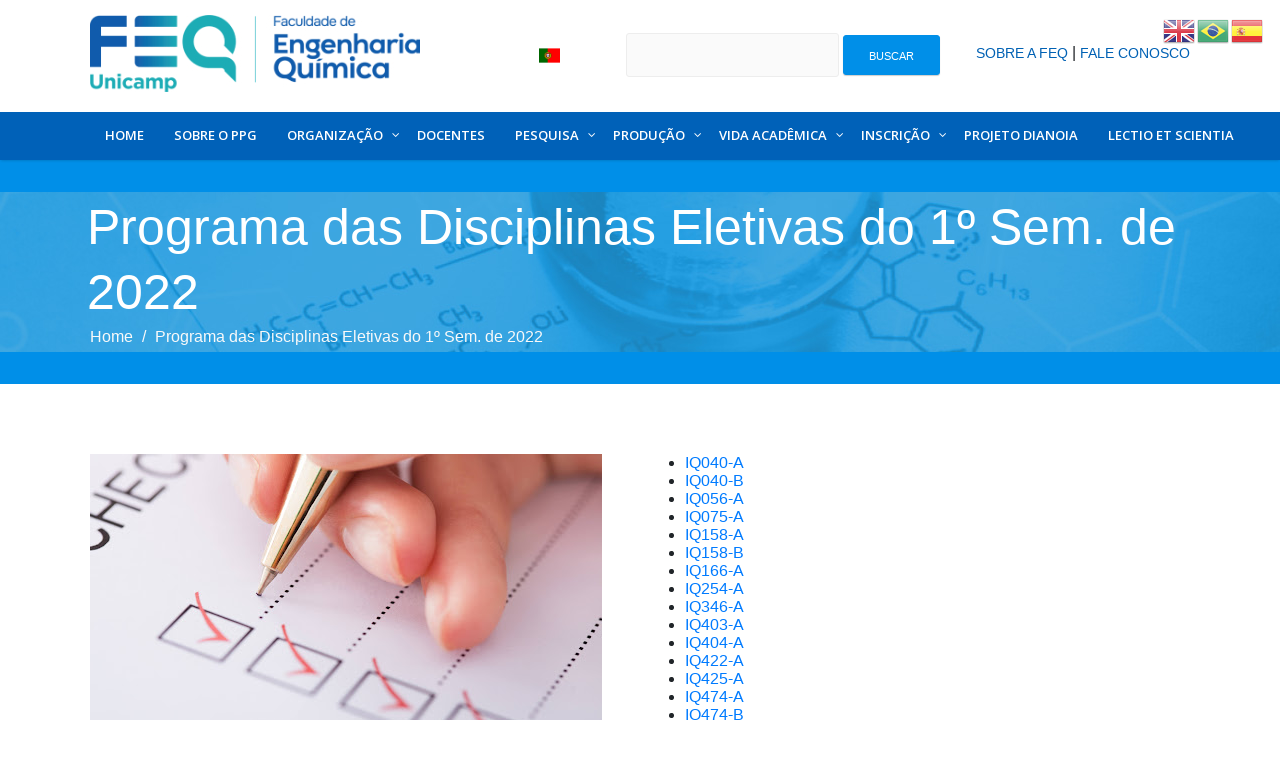

--- FILE ---
content_type: text/css
request_url: https://ppg.feq.unicamp.br/wp-content/plugins/language-switcher-for-transposh/assets/styles/shortcode_custom_dropdown_names.css?ver=1.6.9
body_size: 350
content:
/*Basic style for shortcode with text*/
#lsft_custom_dropdown_names,
#sh_lsft_custom_dropdown_names{
  list-style-type: none;
}
#lsft_custom_dropdown_names:hover #sc_names_submenu,
#sh_lsft_custom_dropdown_names:hover #sh_sc_names_submenu {
  /* left: 0 !important; */
  display: flex;
}

.stylable-list li{
    line-height: 32px;
}

#sc_names_submenu,
#sh_sc_names_submenu {
  margin-top: 0 !important;
  display: none;
  margin-left: 0 !important;
  flex-direction: column;
  list-style-type: none !important;
  width: auto !important;
  background-color: white !important;
  border: none !important;
  box-shadow: none !important;
  left: 0 !important;
  position: absolute !important;
  z-index: 99999 !important;
  white-space: nowrap !important;
  padding-left: 1px !important;
  opacity: 1 !important;
}
#sc_names_submenu > li,
#sh_sc_names_submenu > li {
  padding-left: 0 !important;
}
#sc_names_submenu > li a,
#sh_sc_names_submenu > li a {
  display: block;
}
#lsft_custom_dropdown_names .edit_translation {
  padding: 2px 0 !important;
  font-weight: bold !important;
  background: #eee !important;
  box-shadow: 0 1px 2px rgba(0, 0, 0, 0.5) !important;
  text-align: center !important;
}


--- FILE ---
content_type: text/css
request_url: https://ppg.feq.unicamp.br/wp-content/plugins/language-switcher-for-transposh/assets/styles/shortcode_custom_dropdown_flags_names.css?ver=1.6.9
body_size: 442
content:
/*Basic style for shortcode with flags and text*/
#lsft_custom_dropdown_flags_names,
#sh_lsft_custom_dropdown_flags_names{
  list-style-type: none;
}
#lsft_custom_dropdown_flags_names:hover #sc_flags_names_submenu,
#sh_lsft_custom_dropdown_flags_names:hover #sh_sc_flags_names_submenu {
  /* left: 0 !important; */
  display: flex;
}

.stylable-list li{
    line-height: 32px;
}

#sc_flags_names_submenu,
#sh_sc_flags_names_submenu {
  margin-top: 0 !important;
  display: none;
  margin-left: 0 !important;
  flex-direction: column;
  list-style-type: none !important;
  width: auto !important;
  background-color: white !important;
  border: none !important;
  box-shadow: none !important;
  /* left: -999em !important; */
  left: 0 !important;
  position: absolute !important;
  z-index: 99999 !important;
  white-space: nowrap !important;
  padding-left: 1px !important;
  opacity: 1 !important;
}
#sc_flags_names_submenu > li,
#sh_sc_flags_names_submenu > li {
  padding-left: 0 !important;
}
#sc_flags_names_submenu > li a,
#sh_sc_flags_names_submenu > li a {
  display: block;
}

#lsft_custom_dropdown_flags_names .flag-and-text > a,
#sh_lsft_custom_dropdown_flags_names .flag-and-text > a {
  background-size: 32px;
}

#lsft_custom_dropdown_flags_names .flag-and-text > a,
#sh_lsft_custom_dropdown_flags_names .flag-and-text > a,
#lsft_custom_dropdown_flags_names .flag-and-text li:not(.edit_translation) > a,
#sh_lsft_custom_dropdown_flags_names .flag-and-text li:not(.edit_translation) > a {
  padding-left: 36px !important;
  color: inherit !important;
}

#lsft_custom_dropdown_flags_names .edit_translation {
  padding: 2px 0 !important;
  font-weight: bold !important;
  background: #eee !important;
  box-shadow: 0 1px 2px rgba(0, 0, 0, 0.5) !important;
  text-align: center !important;
}


--- FILE ---
content_type: text/css
request_url: https://ppg.feq.unicamp.br/wp-content/themes/aperture/style.css?ver=6.9
body_size: 12405
content:
/*
Theme Name: Aperture
Theme URI: http://mnkythemes.com/aperture
Description: Aperature is a premium multipurpose WordPress theme. Available exclusively on Theme Forest.
Author: MNKY
Author URI: http://themeforest.net/user/MNKY
Version: 1.6.8
License: Envato Marketplaces Split Licence
License URI: Envato Marketplace Item License Certificate 
Text Domain: aperture


-----------------------------------------------------------------

	01.	Reset Stylesheet
	02.	Base Typography
	03.	Base Styles
	04.	Nonsemantic Base Styles
	05.	Structure
	06.	Header
	07.	Menu
	08.	Content
	09. Images
	10.	Comments
	11.	Footer
	12.	Widgets
	13. Plugins
	14. Retina
	15. Responsive styles

-----------------------------------------------------------------*/


/*---------------------------------------------------------------*/
/* 01. Reset Stylesheet by html5doctor.com v1.6.1
/*---------------------------------------------------------------*/

html, body, div, span, object, iframe, h1, h2, h3, h4, h5, h6, p, blockquote, pre, abbr, address, cite, code, del, dfn, em, img, ins, kbd, q, samp, small, strong, sub, sup, var, b, i, dl, dt, dd, ol, ul, li, fieldset, form, label, legend, table, caption, tbody, tfoot, thead, tr, th, td, article, aside, canvas, details, figcaption, figure, footer, header, hgroup, menu, nav, section, summary, time, mark, audio, video { margin:0; padding:0; border:0; outline:0; font-size:100%; vertical-align:baseline; background:transparent;}
article, aside, details, figcaption, figure, footer, header, hgroup, menu, nav, section { display:block; }
nav ul { list-style:none; }
blockquote, q { quotes:none; }
blockquote:before, blockquote:after,
q:before, q:after { content:''; content:none; }
a { margin:0; padding:0; font-size:100%; vertical-align:baseline; background:transparent; }
ins { text-decoration:underline;}
mark { background-color:#ff9; color:#000; font-style:italic; font-weight:bold; }
del, strike { text-decoration: line-through; }
abbr[title], dfn[title], acronym { border-bottom:1px dotted; cursor:help; }
table { border-collapse:collapse; border-spacing:0; }
hr { display:block; height:1px; border:0; border-top:1px solid #ccc; margin:1em 0; padding:0; }
input, select { vertical-align:middle; }


/*---------------------------------------------------------------*/
/* 02. Base Typography 
/*---------------------------------------------------------------*/

body { font-family: Arial, Helvetica, sans-serif; font-size:13px; line-height: 1.6; background-color:#ffffff; -webkit-font-smoothing: antialiased; -moz-osx-font-smoothing: grayscale; ms-word-wrap: break-word; word-wrap: break-word;}
pre, code, kbd, samp { font-family: monospace, sans-serif; }


/*---------------------------------------------------------------*/
/* 03. Base Styles 
/*---------------------------------------------------------------*/

body, select, input, textarea { color: #696969; font-family: Arial, Helvetica, sans-serif;}
input, textarea {-moz-box-sizing: border-box; -webkit-box-sizing: border-box; box-sizing: border-box;}
h1,h2,h3,h4,h5,h6 { font-weight: normal; color:#444444; margin-bottom:12px;}
h1{font-size:30px}
h2{font-size:24px}
h3{font-size:20px}
h4{font-size:18px}
h5{font-size:16px}
h6{font-size:14px}

html { overflow-y: scroll; }
*:focus { outline: none; }
a{color:#444; text-decoration:none; outline:0; }
a:hover, a:active { outline: none; }
a:hover, a:active,a:focus { text-decoration:none; outline: none;}
p{margin-bottom:18px;}
img{max-width:100%;} 
em {font-style: italic;}
small { font-size: 85%; }
strong { font-weight: bold; }
td, td img { vertical-align: top; } 
sub { vertical-align: sub; font-size: smaller; }
sup { vertical-align: super; font-size: smaller; }
pre { display:block; font:normal 12px/22px Monaco, Monospace; background-color:#fafafa; background-image:-webkit-repeating-linear-gradient(top, #eee 0px, #eee 22px, #fafafa 22px, #fafafa 44px); background-image:-moz-repeating-linear-gradient(top, #eee 0px, #eee 22px, #fafafa 22px, #fafafa 44px); background-image:-ms-repeating-linear-gradient(top, #eee 0px, #eee 22px, #fafafa 22px, #fafafa 44px); background-image:-o-repeating-linear-gradient(top, #eee 0px, #eee 22px, #fafafa 22px, #fafafa 44px); background-image:repeating-linear-gradient(top, #eee 0px, #eee 22px, #fafafa 22px, #fafafa 44px); overflow:auto; white-space: pre; /* CSS2 */ white-space: pre-wrap; /* CSS 2.1 */ white-space: pre-line; /* CSS 3 */ word-wrap: break-word; /* IE */ padding:0em 1em; border: 1px dashed #cccccc; margin: 0 0 1em 0;}
hr {background-color: #EDEDED; border: 0; clear: both; height: 1px; margin-bottom: 18px; }
iframe, embed, video, audio{max-width:100%;}
.ie7 img {-ms-interpolation-mode: bicubic;}

/* Quote tag */
q:before, q:after { content:'"'; }

/* Definition list */
dl {padding-top:20px; padding-bottom:20px;}
dt {float: left; clear: left; width: 130px; text-align: right; font-weight: bold;}
dt:after {content: ":";}
dd {margin: 0 0 0 150px; padding: 0 0 0.5em 0;}

/* Bloquote */
blockquote:after {font-family: FontAwesome; content: "\f10e"; font-size:19px; position:absolute; bottom:10px; right:20px;}
blockquote p  { font-size: 16px; margin-bottom: 10px !important;}
blockquote {border: 1px solid #EDEDED; background:#f9f9f9; margin-bottom:10px; padding:40px; position:relative; border-radius:4px;}
blockquote cite {display: block; font-size: 12px; color: #555; margin-top:15px;}
blockquote cite:before {content:"\2014"; padding-right:5px;}

/* Form style */
input,textarea{ font-size: 13px; background: #fafafa; border:1px solid #ededed; border-radius: 3px;}
input:focus,textarea:focus { background: #f7f7f7; outline: 0; border-top-color:#e6e6e6; -webkit-transition: background-color 0.3s; -moz-transition: background-color 0.3s; -o-transition: background-color 0.3s; transition: background-color 0.3s; }
input{padding:0 10px; height:44px;}
textarea { overflow: auto; padding:10px; height:160px;}
.ie6 legend, .ie7 legend { margin-left: -7px; } 
input[type="radio"] { vertical-align: text-bottom; background:none;}
input[type="checkbox"] { vertical-align: bottom; background:none; }
.ie7 input[type="checkbox"] { vertical-align: baseline; }
.ie6 input { vertical-align: text-bottom; }
label, input[type=button], input[type=submit], button { cursor: pointer; }
input[type=button], input[type=submit], button {-webkit-appearance: button;}
input, select, textarea { margin: 0;}

/* Selection style */
::-moz-selection{ background-color: #999999; color:#fff; text-shadow: none; }
::selection { background-color:#999999; color:#fff; text-shadow: none; }
a:link { -webkit-tap-highlight-color: rgba(0, 0, 0, 0.196); } 

/* Button style */
input[type='submit']{display: inline-block; background-color:#6EC7E7; border:1px solid #6EC7E7; color: #fff; font-size: 11px; text-transform:uppercase; font-weight:normal; height: 40px; line-height:40px; padding: 0px 25px; text-align: center; box-shadow: 0px 1px 1px rgba(0, 0, 0, 0.196); -moz-box-shadow: 0px 1px 1px rgba(0, 0, 0, 0.196); -webkit-box-shadow: 0px 1px 1px rgba(0, 0, 0, 0.196); -webkit-border-radius: 3px; -moz-border-radius: 3px; border-radius: 3px; }

input[type='submit']:hover{
background-image: -moz-linear-gradient(top,  rgba(255,255,255,0.23) 0%, rgba(255,255,255,0) 100%);
background-image: -webkit-gradient(linear, left top, left bottom, color-stop(0%,rgba(255,255,255,0.23)), color-stop(100%,rgba(255,255,255,0)));
background-image: -webkit-linear-gradient(top,  rgba(255,255,255,0.23) 0%,rgba(255,255,255,0) 100%);
background-image: -o-linear-gradient(top,  rgba(255,255,255,0.23) 0%,rgba(255,255,255,0) 100%);
background-image: -ms-linear-gradient(top,  rgba(255,255,255,0.23) 0%,rgba(255,255,255,0) 100%);
background-image: linear-gradient(to bottom,  rgba(255,255,255,0.23) 0%,rgba(255,255,255,0) 100%);
filter: progid:DXImageTransform.Microsoft.gradient( startColorstr='#3bffffff', endColorstr='#00ffffff',GradientType=0 ); }
input[type='submit']:active{color:#ffffff;}

/* List style */
ul, ol { margin-left: 1.8em; }
ol {list-style: decimal;}
ol, ul.square, ul.circle, ul.disc, ul {margin-left: 30px;}
ul.square {list-style: square outside;}
ul.circle {list-style: circle outside;}
ul.disc {list-style: disc outside;}
ul ul, ul ol, ol ol, ol ul {margin: 4px 0 5px 30px;}
li {line-height: 18px;}
ul.large li {line-height: 21px;}
nav ul, nav li { margin: 0; }

/* Table Style */
table{background-color:#eeeeee; border-collapse:collapse; border-spacing: 0;  padding:0; margin-bottom:18px; -moz-border-radius:6px; -webkit-border-radius:6px ; border-radius:6px;  width:100%;}
th{color:#ffffff; font-weight:bold; padding:10px 30px 10px 30px; text-align:center;}
th a {color:#ffffff;}
th a:hover {color:#f7f7f7;}
tr{color:#696969; text-align:center;}
tr:nth-child(odd) td{background:#ffffff;}
td{padding:10px;vertical-align:middle; }
thead th:first-child {-moz-border-radius: 6px 0 0 0;-webkit-border-radius: 6px 0 0 0; border-radius: 6px 0 0 0;}
thead th:last-child {-moz-border-radius: 0 6px 0 0; -webkit-border-radius: 0 6px 0 0; border-radius: 0 6px 0 0;}
thead th:only-child{-moz-border-radius: 6px 6px 0 0;-webkit-border-radius: 6px 6px 0 0;border-radius: 6px 6px 0 0;}
tbody th{background:none; color:#444444;}
tbody th a {color:#444444;}
tbody th a:hover {color:#696969;}
tbody tr:nth-child(odd) th{background:#ffffff;}
tbody tr:last-child th {-moz-border-radius: 0 0 0 6px; -webkit-border-radius: 0 0 0 6px; border-radius: 0 0 0 6px; }


/*---------------------------------------------------------------*/
/* 04. Nonsemantic Base Styles 
/*---------------------------------------------------------------*/

/* For image replacement */
.ir { display: block; text-indent: -999em; overflow: hidden; background-repeat: no-repeat; text-align: left; direction: ltr; }
/* Hide for both screenreaders and browsers */
.hidden { display: none; visibility: hidden; } 
/* Hide visually and from screenreaders, but maintain layout */
.invisible { visibility: hidden; }
.clearfix:before, .clearfix:after { content: "\0020"; display: block; height: 0; visibility: hidden;	} 
.clearfix:after { clear: both; }
.clearfix { zoom: 1; }


/*---------------------------------------------------------------*/
/* 05. Structure
/*---------------------------------------------------------------*/

#wrapper {display: block; margin:0 auto; background:#fff; position:relative; overflow-x:hidden;}
#container {position:relative; margin:60px auto;}
#container.no-sidebar {width:100%; margin:0px auto;}
#container:after { content: "\0020"; clear: both; display: block; height: 0; visibility: hidden;	} 
#content{width:100%; overflow-x:hidden;}
#content.float-left, #content.float-right{width:70%;}
#sidebar{width:30%; -webkit-sizing: border-box; -moz-box-sizing: border-box;  box-sizing: border-box;}
#sidebar.float-left{padding-right:40px;}
#sidebar.float-right{padding-left:40px;}
#sidebar .widget {overflow: hidden;}
.pre-content{width:100%; position:relative; overflow:hidden;}

/* Alignments */
.alignleft { display: inline; float: left;}
.alignright { display: inline; float: right;}
.aligncenter { clear: both; display: block; 	margin-left: auto; margin-right: auto;}
.float-left{ float:left;}
.float-right{ float:right;}
.text-aligncenter {text-align:center;}
.text-alignright {text-align:right;}


/*---------------------------------------------------------------*/
/* 06. Header
/*---------------------------------------------------------------*/

/* Top area */
#top-bar-wrapper{ background:#E9E9E9;}
#top-bar{width:100%; margin:0 auto; padding-bottom:30px; padding-top:10px;}
#topleft-widget-area {padding-left:42px;}
#topright-widget-area {padding-right:42px;}
.fixed-width #topleft-widget-area, .fixed-width  #topright-widget-area{padding-left:0px; padding-right:0px;}

/* Header */
#site-header{position: relative; width: 100%; z-index: 980;}
#site-header.header-default {-webkit-box-shadow: 0px 1px 3px -1px rgba(5, 5, 5, 0.25); -moz-box-shadow: 0px 1px 3px -1px rgba(5, 5, 5, 0.25); box-shadow: 0px 1px 3px -1px rgba(5, 5, 5, 0.25);}
#site-header.header-overlay{position: absolute;}
#site-header #header-container{max-width:100%; height:80px; margin:0 auto; position:relative;}
#site-logo {position:absolute; left:40px; margin-top:26px;}
.fixed-width #site-logo {left:0px;}
#site-logo .site-title {padding:0; margin:0; text-transform:uppercase; font-size: 18px; font-weight: bold;}
#site-logo img {display: block; max-height: 100%; padding:0px;}
#site-logo img.retina-logo {display:none;}

#site-header.header-overlay #site-logo .header-default-css{display:none;}
#site-header.header-overlay #site-logo .header-default-css.alt-logo-off{display:block;}

/* Header search */
.search-overlay .search-overlay-content{position:absolute; width:100%; height:60px; top:50%; margin-top:-40px; text-align:center; color:#fff;}
.search-overlay .search-overlay-content .search-input{max-width:80%; height:60px; background:none; text-align:center; color:#fff; font-size:18px; border:1px solid #fff; border-radius:4px; box-shadow: none;}
.search-overlay .search-overlay-content p{font-size:14px; text-transform:uppercase; margin:20px 0 0; padding:0 20px; opacity:0.75}
.search-overlay {position: fixed; width: 100%; height: 100%; top: 0; left: 0; background: rgba(34, 34, 34, 0.95); visibility: hidden; -webkit-transform: translateY(-100%); transform: translateY(-100%); -webkit-transition: -webkit-transform 0.4s ease-in-out, visibility 0s 0.4s; transition: transform 0.4s ease-in-out, visibility 0s 0.4s; z-index: 9992;}
.search-overlay.open {visibility: visible; -webkit-transform: translateY(0%); transform: translateY(0%); -webkit-transition: -webkit-transform 0.4s ease-in-out; transition: transform 0.4s ease-in-out;}
.search-overlay .overlay-close {padding:0; position: absolute; right: 22px; top: 15px; overflow: hidden; border: none; background:none; box-shadow:none; color: #fff; font-size:40px; font-weight: normal; outline: none; z-index: 100;}

/* Page title */
.page-header {text-align:center; padding:35px 0px; min-height:86px;  -webkit-transition: padding 0.3s; -moz-transition: padding 0.3s; -o-transition: padding 0.3s; transition: padding 0.3s;}
.page-header .row-inner {margin-left:auto; margin-right:auto;}
.page-header h1.page-title {font-size:50px; font-weight:300; margin:0 0 0 -0.065em; line-height:1.3; color:#f9f9f9;}
.breadcrumbs-title{padding-right:5px;}
.breadcrumbs-separator{padding:0 5px;}
.breadcrumbs-trail,.breadcrumbs-trail a {color:#e5e5e5;}

/* Post header */
.post-entry-header {padding:0px; }
.post-entry-header h1.entry-title, .post-entry-header h2.entry-title, h2.entry-title  {font-size:21px; line-height:1.5; font-weight:600; margin:0 0 2px; line-height:1.3; }
.post-preview{margin-bottom:20px;}
.post-preview img{display:block; height:auto; width:100%; max-width:100%;}

/* Title animation
.page-header .breadcrumbs-trail{backface-visibility:hidden; opacity:0;
-webkit-animation:falldowN 0.7s ease 0.7s 1 forwards;
-moz-animation:falldowN 0.7s ease 0.7s 1 forwards;
-o-animation:falldowN 0.7s ease 0.7s 1 forwards;
animation:falldowN 0.7s ease 0.7s 1 forwards;}

@-webkit-keyframes falldowN { from { opacity:0; margin-top:-10px;} to { opacity:1; margin-top:0px; } }
@-moz-keyframes falldowN { from { opacity:0; margin-top:-10px; } to { opacity:1;margin-top:0px; } }
@-o-keyframes falldowN { from { opacity:0; margin-top:-10px; } to { opacity:1;margin-top:0px;} }
@keyframes falldowN { from { opacity:0; margin-top:-10px; } to { opacity:1;margin-top:0px; } }
*/

/* Centred header style */
#site-header.header-center {text-align:center;}
#site-header.header-center #site-logo, #site-header.header-center #site-navigation{position:static; left:0; right:0;}
#site-header.header-center #site-navigation ul{text-align:left;}
#site-header.header-center #site-navigation > ul li:first-child a{padding-left:0px;}


/*---------------------------------------------------------------*/
/* 07. Menu
/*---------------------------------------------------------------*/

#site-navigation{position:absolute; right:40px; margin-top:23px;}
.fixed-width #site-navigation{right:0px;}
#site-navigation .menu-container{display:inline-block;}
#site-navigation ul li{float:left; padding:0; cursor:pointer; text-transform:none; position:relative;}
#site-navigation ul li a{padding:0 15px 25px; position:relative; font-weight:600; font-size:13px;}
#site-navigation ul li a{color:#cccccc; -webkit-transition: color 0.3s; -moz-transition: color 0.3s; -o-transition: color 0.3s; transition: color 0.3s;}
#site-header.header-default #site-navigation ul li a{color:#696969;}
#site-navigation .search_button, #site-navigation .header_cart_button {position:relative; background:none; color:#444444; font-size: 15px; font-weight:normal; padding:0; line-height: 1; margin-left:30px; width:16px; top:-3px; border: none; box-shadow:none; -webkit-transition: color 0.3s; -moz-transition: color 0.3s; -o-transition: color 0.3s; transition: color 0.3s;}
#site-navigation .header_cart_button{font-size:17px; overflow:visible; margin-left:0px; padding:0px 0px 19px 30px;}
#site-navigation .header_cart_button i {padding-bottom:1px; width:15px;}
#site-navigation .header_cart_button .cart_product_count{color:#fff !important; font-size:10px; font-weight:600; position:absolute; top:-7px; left:40px; display:block; text-align:center; height:16px; line-height:16px; padding:0 5px; background:red; overflow:visible; -webkit-border-radius: 20px; -moz-border-radius: 20px; border-radius: 20px;}

/* Current menu item */
#site-header.header-overlay #site-navigation ul li.current-menu-item a:before,#site-header.header-overlay #site-navigation ul li.current-menu-ancestor a:before {font-family:FontAwesome; content: "\f0da"; font-size:10px; position:absolute; top:0px; left:5px;}
@-moz-document url-prefix() { 
#site-header.header-overlay #site-navigation ul li.current-menu-item a:before,#site-header.header-overlay #site-navigation ul li.current-menu-ancestor a:before  {
     top:0px;
  }
}

#site-header.header-overlay #site-navigation ul li ul li a:before {display:none;}
#site-navigation ul li ul li.current-menu-item a, #site-navigation ul li ul li.current_page_parent a, #site-navigation ul li ul li.current-menu-ancestor > a {background: rgba(255,255,255, .06);}

/* Sub-level */
#site-navigation ul li ul{ background:rgb(41,41,41); position: absolute; top:120%; margin:15px 0 0 0; left: 15px; display: block; visibility: hidden; z-index:9992; box-shadow:0px 1px 3px rgba(0, 0, 0, 0.3); -moz-box-shadow:0px 1px 3px rgba(0, 0, 0, 0.3);  -webkit-box-shadow:0px 1px 3px rgba(0, 0, 0, 0.3); }
#site-navigation ul li ul:before,  #site-navigation ul li ul:after{content:""; position:absolute; display:block; top:-9px; left:10px; width: 0px; height: 0px; border-style: solid; border-width: 0 9px 9px 9px; border-color: transparent transparent rgb(41,41,41) transparent;}
#site-navigation ul li:hover > ul{visibility: visible;}
#site-navigation ul li ul li {display: block; float: none; margin: 0; padding:0; text-transform:uppercase; letter-spacing:0em;font-weight:600;}
#site-navigation ul li ul li:first-child > a{padding-top:7px; margin-top:15px; }
#site-navigation ul li ul li:last-child > a{padding-bottom:7px; margin-bottom:15px; padding-right:20px;}
#site-navigation ul li ul li a{display:block; background:none; border:none; width:170px; padding:7px 20px; margin:0; line-height:1.7; font-size:11px; font-weight:600;}
#site-navigation ul li ul li a:hover {background: rgba(255,255,255, .06);}
#site-navigation ul li ul li ul{margin:0; top:-15px; left:210px;}
#site-navigation ul li ul li ul:before, #site-navigation ul li ul li ul:after{display:none;}
#site-navigation ul li ul li ul li a {padding-right:20px !important;}
/* Color for default dark style - light style can be enabled in theme options */
#site-header.header-default #site-navigation ul li ul li a,#site-header.header-default #site-navigation ul li ul li a:hover,#site-header.header-default #site-navigation ul li ul li.menu-item-has-children:after, #site-header.header-overlay #site-navigation ul li ul li a, #site-header.header-overlay #site-navigation ul li ul li a:hover, #site-header.header-overlay #site-navigation ul li ul li.menu-item-has-children:after, #site-navigation ul li ul li.current-menu-item a,#site-header.header-overlay #site-navigation ul li ul li.current_page_parent a,#site-header.header-overlay #site-navigation ul li ul li.current-menu-ancestor > a {color:#c9c9c9 !important;}

/* Flip last item sub-level */
#site-navigation ul li:last-child ul {left:auto; right:10px;}
#site-navigation ul li:last-child ul:before , #site-navigation ul li:last-child ul:after{left:175px;}
#site-navigation ul li ul li:last-child ul {margin:0; top:-15px; left:210px; right:auto;}

/* Sub-level indicator */
#site-navigation ul li.menu-item-has-children > a{padding-right:5px;}
#site-navigation ul li ul li.menu-item-has-children > a{padding-right:20px;}
#site-navigation ul li.menu-item-has-children:after {font-family:FontAwesome; content: "\f107"; display:inline-block; width:8px; font-size:12px; padding-right:10px; vertical-align:top; -webkit-transition: color 0.3s; -moz-transition: color 0.3s; -o-transition: color 0.3s; transition: color 0.3s;}
#site-navigation ul li ul li.menu-item-has-children:after {font-family:FontAwesome; content: "\f105"; top:7px; right:10px; position:absolute;font-size:12px; z-index:-1;}

/* Mobile menu */
.toggle-mobile-menu{display:none; position:absolute; width:24px; height:28px; line-height:1; top:50%; right:40px; margin-top:-14px;}
.toggle-mobile-menu i{color:#444; font-size:28px;}
#mobile-site-navigation{display:none;}
#mobile-site-navigation.mm-menu.mm-current{display:block;}


/*---------------------------------------------------------------*/
/* 08. Content
/*---------------------------------------------------------------*/

/* All posts */
article.post-entry {margin-bottom:70px;}
article.post-entry.format-quote,article.post-entry.format-link,article.post-entry.format-status {margin-bottom:50px;}
.single-post article.post-entry {margin-bottom:70px;}
.single-post article .entry-content {margin-top:20px;}

/* Post navigation */
.post-navigation {clear:both; margin-bottom:1px;}
.post-navigation a {font-size:12px; color:#fff; background:#2c343b; display:inline-block; padding: 4px 12px 5px 12px; margin-right:5px; border-radius:3px; -webkit-transition: background 0.15s; -moz-transition: background 0.15s; transition: background 0.15s;}
.post-navigation a:hover {color: #fff;}

/* More tag - Read more link */
.more-link {font-size:11px; letter-spacing:3px; text-transform:uppercase;}

/* Sticky post */
article.sticky .entry-title:after { font-family: FontAwesome; content: "\f005"; float:right; color:#f6bb17; font-size:16px; margin-top:2px;}

/* Password protected post */
.post-password-form {margin-top:30px; margin-bottom:30px;}
.post-password-form label input {vertical-align:6px; margin-left:10px;}
.post-password-form label input {height:30px;}
.post-password-form input[type="submit"]{height:30px; line-height:10px; vertical-align:7px; }

/* Quote + Link + Status format */
article.format-quote .quoute-text:after, article.format-link .link-text:after, article.format-status .status-text:after  {font-family: FontAwesome; content: ""; font-size:19px; position:absolute; bottom:10px; right:20px;}
article.format-quote .quoute-text .entry-title, article.format-link .link-text .entry-title, article.format-status .status-text .entry-title{margin-bottom:15px;}
article.format-quote .quoute-text, article.format-link .link-text, article.format-status .status-text {border: 1px solid #EDEDED; background:#f9f9f9; margin-bottom:10px; padding:20px; position:relative; border-radius:4px;}
article.format-quote .quoute-text span, article.format-link .link-text span, article.format-status .status-text span{font-size:13px;}

body:not(.single) article.format-quote .entry-meta, body:not(.single) article.format-link .entry-meta, body:not(.single) article.format-status .entry-meta  {opacity:0; -moz-transform: translateX(0px) translateY(-10px); -webkit-transform: translateX(0px) translateY(-10px); -o-transform: translateX(0px) translateY(-10px); -ms-transform: translateX(0px) translateY(-10px); transform: translateX(0px) translateY(-10px); -webkit-transition: all 0.3s ease-in-out; -moz-transition: all 0.3s ease-in-out; transition: all 0.3s ease-in-out;}
body:not(.single) article.format-quote:hover .entry-meta, body:not(.single) article.format-link:hover .entry-meta, body:not(.single) article.format-status:hover .entry-meta {opacity:1; -moz-transform: translateX(0px) translateY(0px); -webkit-transform: translateX(0px) translateY(0px); -o-transform: translateX(0px) translateY(0px); -ms-transform: translateX(0px) translateY(0px); transform: translateX(0px) translateY(0px);}

/* Quote format */
article.format-quote .quoute-text:after {content: "\f10e";}
article.format-quote .quoute-text span:before{content:"\2014"; padding-right:5px;}
article.format-quote blockquote{border:none; background:none; margin:0px; padding:0px; }
article.format-quote blockquote a:last-child {font-size:15px;}
article.format-quote blockquote:after, article.format-quote blockquote cite:before  {display:none;}

/* Chat format */
article.format-chat p {padding:10px 10px 10px 40px; margin:0px; background:#f7f7f7; -webkit-border-radius:6px; -moz-border-radius:6px; border-radius:6px;}
article.format-chat p:before{font-family: FontAwesome; content: "\f075"; display:inline-block; width:20px; margin-left:-27px;margin-right:8px; font-size:16px; line-height:10px; vertical-align:-1px; color:#999999;}
article.format-chat p:nth-child(odd):before {font-family: FontAwesome; content: "\f0e5"; }
article.format-chat p:nth-child(odd) {background:#ffffff;}

/* Link format */
article.format-link .link-text:after {content: "\f0c1"; font-size:21px;}

/* Status format */
article.format-status .status-text:after {content: "\f075"; font-size:19px;}
article.format-status .status-text span{display:block; margin-bottom:18px;}

/* Audio format */
.wp-audio-shortcode {max-width:100%;}

/* Video format */
.wp-video-shortcode {max-width: 100%;}
article.format-video .post-preview  {margin-left:-3px; margin-right:-3px;}
article.format-video .post-preview .post-video-wrapper {padding-top: 56%; position: relative;}
article.format-video .post-preview .post-video-wrapper > div {padding-top: 0 !important; position: static;}
article.format-video .post-preview .post-video-wrapper iframe {width: 100%; height: 100%; display: block; position: absolute; margin: 0; top: 0; left: 0; -webkit-box-sizing: border-box; -moz-box-sizing: border-box; box-sizing: border-box;}

/* Image format */
article.format-image .post-preview img {min-width:100%;}
article.format-image .post-preview a {position:relative; display:block; max-height: 425px; overflow:hidden; border-radius:4px;}
.single-post article.format-image .post-preview img {border-radius:4px;}
.single-post article.format-image .post-preview a {max-height: none;}
article.format-image .post-preview a:after {font-family:FontAwesome; content: "\f14c"; width:100px; height:100px; line-height:100px; text-align:center; font-size:33px; background:#000; background: rgba(0, 0, 0, 0.75); color:#fff; position: absolute; display:block; top:50%; left:50%; margin-top:-50px; margin-left:-50px; border-radius:50%; opacity:0; -webkit-transition: all 0.4s; -moz-transition: all 0.4s; transition: all 0.4s;}
article.format-image .post-preview a.local-image:after {content: "\f0c1";}
article.format-image .post-preview a:hover:after, article.format-image .post-preview a.touch-hover:after {opacity:1;}

/* Gallery format */
article.format-gallery .flex-direction-nav a.flex-next, article.format-gallery .flex-direction-nav a.flex-prev {display:none;}
article.format-gallery .flexslider  {border:none; box-shadow:none; margin-bottom:0px; overflow:hidden; border-radius:4px;}
article.format-gallery .flexslider img {border-radius:4px;}
article.format-gallery .flexslider .flex-control-nav {bottom:5px;}
article.format-gallery .flexslider .flex-control-paging li a {box-sizing: content-box; background:none; border:1px solid #fff; width:7px; height:7px; border-radius: 7px; box-shadow:none;}
article.format-gallery .flexslider .flex-control-paging li a:hover {background:none;}
article.format-gallery .flexslider .flex-control-paging li a.flex-active {background:#fff;}

/* Next and previous links */
.previous_post_link a { display:inline-block; font-weight:600; text-transform:uppercase; color:#444444; margin-bottom:5px; -webkit-transition: color 0.25s ease; -moz-transition: all 0.25s ease; -o-transition: color 0.25s ease; transition: color 0.25s ease; }
.next_post_link a { display:inline-block; font-weight:600; text-transform:uppercase; color:#444444; margin-bottom:5px; float:right; -webkit-transition: color 0.25s ease; -moz-transition: all 0.25s ease; -o-transition: color 0.25s ease; transition: color 0.25s ease; }
.previous_post_link a:before, .nav-previous a:before{font-family: FontAwesome; content: "\f137"; display:inline-block; width:20px; margin-left:1px; font-size:16px; vertical-align:-1px;}
.next_post_link a:after, .nav-next a:after{font-family: FontAwesome; content: "\f138"; display:inline-block; margin-left:7px;  margin-right:1px; font-size:16px; vertical-align:-1px;}

/* Meta */
.post-entry-header .entry-meta{color:#888; margin-bottom:20px; font-size:11px;}
.post-entry-header .entry-meta a{color:#888;}
.post-entry-header .entry-meta span:after{content:"/"; display:inline-block; padding:0 5px;}
.post-entry-header .entry-meta span:last-child:after{display:none;}
.entry-meta-footer{margin-top:20px; color:#999999; font-size:13px; clear:both;}
.entry-meta-footer a{color:#999999;}
.entry-meta-footer span:after{content:"/"; display:inline-block; padding:0 5px;}
.entry-meta-footer span:last-child:after{display:none;}
.entry-meta-footer .meta-date:before{font-family: FontAwesome; content: "\f073"; display:inline-block; width:30px; margin-left:1px; color:#add8e6; font-size:16px; vertical-align:-1px;}
.tag-links{margin-bottom:5px;}
.tag-links:before{font-family: FontAwesome; content:"\f02c"; display:inline-block; width:30px; margin-left:1px; color:#add8e6; font-size:16px; vertical-align:-2px;}
.tag-links span { display:inline-block; margin-right:10px; line-height:1;}
.tag-links span:after {content:","; margin-left:2px; padding:0px;}
.tag-links span:last-child:after {content:""; margin-left:0px;}
article.format-quote .tag-links, article.format-link .tag-links, article.format-status .tag-links {margin-top:20px;}

/* Page links */
.page-links {clear:both; font-size:12px; text-transform:uppercase; font-weight:600; color:#444444; padding-top:20px;}
.page-links  span {padding-right:5px;}

/* Author info */
.author-area{border-top: 1px solid #EEEEEE; border-bottom: 1px solid #EEEEEE; padding: 25px 0px; margin-bottom:40px;}
.author-area img{float:left; margin-bottom: 0px; margin-right: 20px;}
.author-area .author-name{font-weight:bold; margin-bottom: 5px; line-height:1.3;}

/* Search result page */
.search-results .results-container {
-moz-column-count:2;
-moz-column-gap: 50px;
-moz-column-width: 45%;
-webkit-column-count:2;
-webkit-column-gap: 50px;
-webkit-column-width: 45%;
column-count: 2;
column-gap: 50px;
column-width: 45%;
}
.search-results .results-container {margin-bottom:40px;}
.search-results article {margin-bottom:0px; display: inline-block; width: 100%; -webkit-transform: translateZ(0); }
.search-results  article.post-entry.format-quote, .search-results  article.post-entry.format-link, .search-results  article.post-entry.format-status   {margin-bottom:0px;}
.search-results article:before {margin-top:5px;} 
.search-results article h1.entry-title {font-size:14px; }
.search-results article .entry-title:before {font-family: FontAwesome; content: "\f058"; padding-right: 8px; font-size:14px; vertical-align:0px; color:#82bc1e; margin-left:1px;}
.search-results article .entry-meta {margin-left:21px;}
.search-results article.page .meta-category {display:none;}

/* Error 404 page*/
.error404 .page-header {text-align:center;}
article.error404 .row-inner{padding:80px 0 95px; text-align:center;}
article.error404 .error-icon{font-size:40px; position:relative; left:175px; top:-29px;}
article.error404 h2 {margin-bottom:50px; text-transform:uppercase; font-weight:bold;}
article.error404 h2.error_looking {margin-top:-88px;}
article.error404 p {margin-top:-15px; margin-bottom:60px; font-size:15px; font-weight:300;}
article.error404 .bar-row, article.error404 .bar-row .row-inner, article.error404 .bar-row .main_row{padding:0px;}
article.error404 .bar-row .vc_bar_bg {margin:0 auto; max-width:500px;}

/* Error page animation */
.error404 .page-header .breadcrumbs-trail{ opacity:1;
-webkit-animation-name:none;
-moz-animation-name:none;
-o-animation-name:none;
animation-name:none;
}
article.error404 .bar-row .vc_bar {
-webkit-transition-delay: 500ms;
-moz-transition-delay: 500ms;
-o-transition-delay: 500ms;
transition-delay: 500ms;
}
article.error404 h2, article.error404 p, article.error404 .error-icon, article.error404 .searchform-wrapper{backface-visibility:hidden; opacity:0;
-webkit-animation:Appear 0.8s ease-in 1 2.8s forwards;
-moz-animation:Appear 0.8s ease-in 1 2.8s forwards;
-o-animation:Appear 0.8s ease-in 1 2.8s forwards;
animation:Appear 0.8s ease-in 1 2.8s forwards;
}
article.error404 .error-icon {
-webkit-animation-duration: 0.1s;
-moz-animation-duration: 0.1s;
-o-animation-duration: 0.1s;
animation-duration: 0.1s;
-webkit-animation-delay: 2.2s;
-moz-animation-delay: 2.2s;
-o-animation-delay: 2.2s;
animation-delay: 2.2s;
}
/* Key Frames Appear */
@-webkit-keyframes Appear { from {opacity:0;} to {opacity:1; } }
@-moz-keyframes Appear { from {opacity:0;} to {opacity:1;} }
@-o-keyframes Appear { from {opacity:0;} to {opacity:1;} }
@keyframes Appear { from {opacity:0;} to {opacity:1;} }

article.error404 h2.error_looking{backface-visibility:hidden;
-webkit-animation:disAppear 0.5s ease 1 2.4s backwards;
-moz-animation:disAppear 0.5s ease 1 2.4s backwards;
-o-animation:disAppear 0.5s ease 1 2.4s backwards;
animation:disAppear 0.5s ease 1 2.4s backwards;
}
/* Key Frames disAppear */
@-webkit-keyframes disAppear { from {opacity:1;} to {opacity:0; } }
@-moz-keyframes disAppear { from {opacity:1;} to {opacity:0;} }
@-o-keyframes disAppear { from {opacity:1;} to {opacity:0;} }
@keyframes disAppear { from {opacity:1;} to {opacity:0;} }


/* Nothing found search page*/
.search-no-results .error-icon{font-size:40px; position:relative; left:400px; top:-29px;}
.search-no-results #content h2 {margin-top:5px; margin-bottom:30px; text-transform:uppercase;}
.search-no-results #content h2.error_looking {margin-top:-57px;}
.search-no-results #content p {margin-top:-15px; margin-bottom:75px; font-size:15px; font-weight:300;}
.search-no-results .bar-row, .search-no-results .bar-row .row-inner, .search-no-results .bar-row .main_row{padding:0px;}
.search-no-results .bar-row .vc_bar_bg {max-width:500px; margin-top:40px;}

/* Nothing found search page */
.search-no-results .page-header .breadcrumbs-trail{ opacity:1;
-webkit-animation-name:none;
-moz-animation-name:none;
-o-animation-name:none;
animation-name:none;
}
.search-no-results .bar-row .vc_bar {
-webkit-transition-delay: 500ms;
-moz-transition-delay: 500ms;
-o-transition-delay: 500ms;
transition-delay: 500ms;
}
.search-no-results #content h2, .search-no-results #content p, .search-no-results .error-icon, .search-no-results .searchform-wrapper{backface-visibility:hidden; opacity:0;
-webkit-animation:Appear 0.8s ease-in 1 2.8s forwards;
-moz-animation:Appear 0.8s ease-in 1 2.8s forwards;
-o-animation:Appear 0.8s ease-in 1 2.8s forwards;
animation:Appear 0.8s ease-in 1 2.8s forwards;
}
.search-no-results .error-icon {
-webkit-animation-duration: 0.1s;
-moz-animation-duration: 0.1s;
-o-animation-duration: 0.1s;
animation-duration: 0.1s;
-webkit-animation-delay: 2.2s;
-moz-animation-delay: 2.2s;
-o-animation-delay: 2.2s;
animation-delay: 2.2s;
}
.search-no-results #content h2.error_looking{backface-visibility:hidden;
-webkit-animation:disAppear 0.5s ease 1 2.4s backwards;
-moz-animation:disAppear 0.5s ease 1 2.4s backwards;
-o-animation:disAppear 0.5s ease 1 2.4s backwards;
animation:disAppear 0.5s ease 1 2.4s backwards;
}

/* No posts found page */
p.no-posts {margin-top:30px; margin-bottom:32px; font-size:15px; font-weight:300;}


/*---------------------------------------------------------------*/
/* 09. Images
/*---------------------------------------------------------------*/

img.size-auto, img.size-full, img.size-large, img.size-medium, .attachment img, .widget img {max-width: 100%; height: auto;}
img.alignleft { margin-right: 1em;}
img.alignright { margin-left: 1em;}

/* WordPress Captions */
.wp-caption {text-align: center;}
dl.wp-caption {padding:0px;}
dt.wp-caption-dt:after {content:""; content:none;}
figure.wp-caption {max-width:100%;}
.wp-caption.alignleft  { margin-right: 1em;}
.wp-caption.alignright { margin-left: 1em;}
.wp-caption .wp-caption-text  { margin: -0.5em 0.25em 0.25em 0em;}
.wp-caption figcaption { background-color: rgba(0, 0, 0, 0.70); text-align: left; color: #fff; margin: 0; padding: 6px 8px; width: 100%; -webkit-box-sizing: border-box; -moz-box-sizing: border-box; box-sizing:  border-box;}

/* WordPress Gallery (some parts adapted from Twenty Fourteen by the WordPress team http://wordpress.org/themes/twentyfourteen) */

.gallery-item {float: left;margin: 0 15px 10px 0; overflow: hidden; position: relative; text-align:center;}
.gallery img {-webkit-border-radius: 5px; -moz-border-radius: 5px; border-radius: 5px; -webkit-transition: opacity 0.3s ease-in; -moz-transition: opacity 0.3s ease-in; -o-transition: opacity 0.3s ease-in; transition: opacity 0.3s ease-in;}
.gallery img:hover {opacity:0.8; filter:alpha(opacity=80);}

.gallery:before,.gallery:after {content: ""; display: table;}
.gallery:after{clear: both;}

.gallery-columns-1 .gallery-item {max-width: 98%;min-width: 98%;}
.gallery-columns-2 .gallery-item {min-width: 46%;max-width: 46%;}
.gallery-columns-3 .gallery-item {min-width: 31%;max-width: 31%;}
.gallery-columns-4 .gallery-item {min-width: 23%;max-width: 23%;}
.gallery-columns-5 .gallery-item {min-width: 18%;max-width: 18%;}
.gallery-columns-6 .gallery-item {min-width: 14%;max-width: 14%;}
.gallery-columns-7 .gallery-item {min-width: 12%;max-width: 12%;}
.gallery-columns-8 .gallery-item {min-width: 10%;max-width: 10%;}
.gallery-columns-9 .gallery-item {min-width: 8%;max-width: 8%;}

.gallery-caption {background-color: rgba(0, 0, 0, 0.7);-webkit-box-sizing: border-box; -moz-box-sizing: border-box;box-sizing: border-box; color: #fff; margin: 0; opacity: 0; padding: 6px 8px; position: absolute; bottom: 5px; left: 0; text-align: left; width: 100%;  -webkit-transition: opacity 0.3s ease-in; -moz-transition: opacity 0.3s ease-in; -o-transition: opacity 0.3s ease-in; transition: opacity 0.3s ease-in; -webkit-border-radius: 5px; -moz-border-radius: 5px; border-radius: 5px; width:50%;}
.gallery-item:hover .gallery-caption, .gallery-item.touch-hover .gallery-caption {opacity: 1;}
.gallery-columns-7 .gallery-caption, .gallery-columns-8 .gallery-caption, .gallery-columns-9 .gallery-caption {display: none;}

/* Forms - Class for labelling required form items */
.required { color: #cc0033;}


/*---------------------------------------------------------------*/
/* 10. Comments
/*---------------------------------------------------------------*/

/* Comment list */
#comments {padding-bottom:5px;}
#comments h3 {font-size:20px;}
#comments .comment-list{margin:0 0 40px; list-style:none;}
#comments .comment-list .children {list-style:none; margin:0px; padding-left:30px; position:relative;}
#comments .comment-list .children li{margin:0;}
#comments .comment-list .children .children {border-left:1px solid #eee; }
#comments .comment-list .children .children li:before{content:""; display:block; width:15px; height:1px; margin-top:40px; left:0; background:#eee; position:absolute;}
#comments .comment-body {min-height:60px; padding: 0 0 30px 80px; margin:25px 0px 0px; display: block; border-bottom: 1px solid #eee; position: relative; }
#comments .comment-body p:last-child{margin-bottom:0px;}
#comments .comment-body footer{margin-bottom:7px;}
#comments .comment-author img{position:absolute; left:0px;}
#comments .comment-author .fn{font-size:13px; color:#333333; font-weight:600; font-style:normal;}
#comments .comment-author .says{display:none;}
#comments .comment-meta{font-size:11px;}
#comments .comment-meta a{color:#999;}
#comments .reply{position:absolute; right:0px; top:0px; }
#comments .comment-reply-link{font-size:12px; background:#fdfdfd; color:#999; line-height:1; padding: 6px 11px; border: 1px solid #EEEEEE;  display:block; border-radius:30px; -webkit-transition: all 0.25; -moz-transition: all 0.25s; transition: all 0.25s;}
#comments .comment-reply-link:before{font-family: FontAwesome; content: "\f112"; padding-right: 8px; font-size:11px; vertical-align:middle;}
#comments .comment-author .author-url{font-size:13px; color:#333333; font-weight:600; font-style:normal;}
#comments .children .comment-body .comment-author img{width:40px; height:40px}

/* Pingbacks and trackbacks */
#comments .pingback .comment-body {min-height:0px; margin:0px; padding:15px 0px;}
#comments .pingback .comment-body:before {font-family: FontAwesome; content: "\f122"; color:#aaaaaa; padding-right: 8px; font-size:14px; vertical-align:-1px;}

/* Comment form */
#comments .comment-list #respond{margin-bottom:50px;}
#comments .comment-form-info-fields{margin-bottom:25px;}
#comments .comment-form-author input#author, .comment-form-email input#email, .comment-form-url input#url{width:100%; margin-top:3px;}
#comments .comment-awaiting-moderation {color:#DB6A23;}
#comments p.form-submit {margin-top:30px;}
#comments p.comment-form-comment label {display:none; }
#comments p.comment-form-comment textarea#comment {width: 100%;}
#comments p.comment-notes, p.logged-in-as, p.must-log-in {margin-bottom:40px; margin-top:10px; font-size:12px; color:#999;}
#comments p.comment-notes:before, p.logged-in-as:before, p.must-log-in:before {font-family: FontAwesome; content:"\f05a"; margin-right:7px; margin-left:1px; color:#add8e6; font-size:16px; vertical-align:-1px;}
#comments h3.comment-reply-title {margin-bottom:5px; margin-top:40px;}
#comments h3#comments-title {margin-top:40px;}
#comments h3.comment-reply-title #cancel-comment-reply-link{display:inline-block; font-weight:normal; font-size:12px; background:#fdfdfd; color:#999; line-height:1; padding: 6px 11px; margin-left:10px; margin-top:-3px; border: 1px solid #EEEEEE; border-radius:30px; -webkit-transition: all 0.25s; -moz-transition: all 0.25s; transition: all 0.25s;}
#comments h3.comment-reply-title #cancel-comment-reply-link i{padding-right: 8px; font-size:11px; vertical-align:top;}
#comments h3.comment-reply-title #cancel-comment-reply-link:hover{border-color:#DB6A23; color:#DB6A23;}
#comments .comment-list .bypostauthor {}

/* Comment form columns */
.col_container:before, .col_container:after {content: " "; display: table;}
.col_container:after {clear: both;}
.col_container .col_3{-webkit-box-sizing: border-box; -moz-box-sizing: border-box; box-sizing: border-box; position: relative; float: left; width: 33.33333333333333%; min-height: 1px; padding-right: 20px;}
.col_container .col_3:last-child{padding-right:0px;}

/* Paragraph that wraps the submit button and hidden comment ID fields. */
p.form-submit {margin-bottom:0; }


/*---------------------------------------------------------------*/
/* 11. Footer
/*---------------------------------------------------------------*/

.site-footer{overflow-x:hidden;}
.footer-sidebar{background:#373839; padding:60px 0;}
.footer-sidebar .vc_col-sm-4:last-child, .footer-sidebar .vc_col-sm-6:nth-child(3), .footer-sidebar .vc_col-sm-12{margin:0;}

/* Copyright area */
.site-info{width:100%; background:#282a2b; padding:50px 0; text-align:center;}
.site-info .widget {margin:0px;}


/*---------------------------------------------------------------*/
/* 12. Widgets
/*---------------------------------------------------------------*/

/* Default widget style */
.widget{margin:0 0 50px; padding:0; color:#999999;}
.widget a {-webkit-transition: all 0.15s; -moz-transition: all 0.15s; transition: all 0.15s;}
.widget ul {margin:0; padding:0; list-style:none;}
.widget ul li {padding: 10px 0; margin:0; border-bottom:1px solid #EDEDED;}
.widget ul li:first-child {padding-top:0px;}
.widget ul li:last-child {padding-bottom:0px; border-bottom:none; box-shadow: none; -moz-box-shadow: none;  -webkit-box-shadow: none;}
.widget ul ul{margin-top:10px; border-top:1px solid #EDEDED;}
.widget ul ul li{margin-left:15px;}
.widget ul ul li:first-child {padding-top:10px;}

.widget .widget-title{color:#696969; font-weight:normal; font-size: 11px; letter-spacing: 2px; padding:0; margin:0 0 20px; text-transform:uppercase;}
.widget a:hover{color:inherit;}
.footer-sidebar .widget .widget-title{color:#fff;}

/* Footer widget style */
.footer-sidebar .widget {margin-bottom:0px;}
.footer-sidebar .widget ul li, .footer-sidebar .widget ul ul  {border-color:#444;}

/* Copyright widget style */
.site-info  .widget {margin-bottom:0px;}
.site-info .widget ul li, .site-info .widget ul ul{border-bottom-color:#444;}

/* Top bar widget style */
#top-bar .widget-container {margin-right:40px; margin-top:1px;}
#top-bar .widget-container:last-child {margin-right:0px;}
#top-bar .widget-title {font-weight:bold; margin-right:10px;}
#top-bar .recentcomments {padding-left:10px;}
#top-bar .recentcomments:first-child {padding-left:0px;}
#top-bar ul {font-size:12px; list-style:none; margin:0;}
#top-bar ul li {float:left; margin:0;}
#top-bar ul li i{vertical-align:middle}
#top-bar ul ul li a{padding:0px 10px 0px 0px; }
#top-bar ul ul li a:after {content: "/"; font-size:12px; vertical-align:top; color:#696969; margin-left:10px; opacity:0.4; }
#top-bar ul ul li:last-child a:after {content: ""; margin-left:0px;}
#top-bar ul ul li:first-child a{padding-left:0px;}
#top-bar ul ul li:last-child a{padding-right:0px; border-right: none; box-shadow: none; -moz-box-shadow: none; -webkit-box-shadow: none;}
#top-bar #topright-widget-area ul {float:right;}

/* SINGLE WIDGET STYLES */

/* WP Calendar */
#wp-calendar {max-width: 100%; font-size: 10px; background:none; }
#wp-calendar caption { text-align: right; font-size: 12px; margin-bottom: 15px; text-decoration:underline; }
#wp-calendar thead { font-weight:bold; font-size: 10px; color: #444;}
#wp-calendar thead th { padding:0 0 10px 0; width: 36px; background:none; color:#444; text-shadow:none;}
#wp-calendar tbody { color: #696969; font-size: 13px; }
#wp-calendar tbody a { text-decoration:underline;}
#wp-calendar tbody td { background: #fafafa; padding:6px 8px; border-width: 1px; border-style: solid;border-color: #f3f3f3; text-align: center; }
#wp-calendar #today {background:#999; color:#f9f9f9;}
#wp-calendar #today a  {color:#f9f9f9;}
#wp-calendar tbody .pad, #wp-calendar tbody .pad:hover {border-color:#fff; background:none;}
#wp-calendar tbody td:hover { background: #fff; }
#wp-calendar tfoot #next { text-transform: uppercase; text-align: right; padding-left:60px;}
#wp-calendar tfoot #prev { text-transform: uppercase; padding-top: 10px; padding-right:60px;}

.footer-sidebar #wp-calendar caption {color:#dddddd;}
.footer-sidebar #wp-calendar thead {color: #dddddd;}
.footer-sidebar #wp-calendar tbody a { text-decoration:none;}
.footer-sidebar #wp-calendar #today a  {color:#ddd;}
.footer-sidebar #wp-calendar tbody td { background: transparent; padding:4px 0; border-width: 1px; border-style: solid;border-color: #444444;}
.footer-sidebar #wp-calendar tbody .pad {border:1px solid #444444; background: transparent;}
.footer-sidebar #wp-calendar tfoot td{border:1px solid #444444; background: transparent;}

/* Tags */
.tagcloud {text-transform:lowercase;}
.tagcloud a {color:#fff !important; background:#2c343b; font-size:12px !important; display:inline-block; padding: 4px 10px; margin: 3px 1px; border-radius:3px; }

/* Recent posts */
.post-date {display:block; font-size:11px;}

/* Search */
.search-input {width:100%; max-width:300px;}


/*---------------------------------------------------------------*/
/* 13. Plugins
/*---------------------------------------------------------------*/

/* CONTACT FORM 7 */
.wpcf7{max-width:100%;}
.wpcf7 input, .wpcf7 textarea, .wpcf7 span{width:100%; -webkit-box-sizing: border-box; -moz-box-sizing: border-box; box-sizing: border-box; margin-top:3px;}
.wpcf7 input[type="submit"]{color:#fff; width:auto;}
.wpcf7 textarea {height:auto; min-height:216px;}
.wpcf7 input, .wpcf7 textarea {background:rgba(230,230,230, 0.7); border:none; color:#222222; font-weight:600; }
.wpcf7  input:focus,.wpcf7 textarea:focus {background:rgba(190,224,232, 0.7); border:none; }
.wpcf7 input[type=submit]{font-size:11px; font-weight:normal;}
.wpcf7 input[type='checkbox']{width:auto; height:auto; border:none; vertical-align:-1px;}
.wpcf7 input[type='radio']{width:auto; height:autp; border:none; vertical-align:-1px;}
.wpcf7 input.wpcf7-file {background:none; border:none; padding-left:0px; padding-right:10px; height:30px;}
.wpcf7 input[type='file'] { background:none; border:none; box-shadow:none;}
.wpcf7 input[type='range'] {background:none; }
.wpcf7 input[type='url'] {text-decoration:underline;}
.wpcf7 select {padding:5px; border:1px solid #ddd; min-width:50%;}

/* Contact form 7 dark style */
.wpcf7 .for-dark-bg input, .wpcf7 .for-dark-bg  textarea {color:#f9f9f9;}
.wpcf7 .for-dark-bg input:focus, .wpcf7 .for-dark-bg  textarea:focus {color:#ffffff;}
.wpcf7 .for-dark-bg input, .wpcf7 .for-dark-bg textarea{ background: rgba(0, 0, 0, .30); border: 0; border-radius: 5px; box-shadow:inset 0 1px 4px rgba(0,0,0, .20), 0 1px rgba(255,255,255, .06);} 
.wpcf7 .for-dark-bg input:focus, .wpcf7 .for-dark-bg textarea:focus {border:none; background: rgba(0,0,0, .55); outline: 0; -webkit-transition: background-color 0.25s ease-in; -moz-transition: background-color 0.25s ease-in; -o-transition: background-color 0.25s ease-in; transition: background-color 0.25s ease-in; }
.wpcf7 .for-dark-bg input::-webkit-input-placeholder, .wpcf7 .for-dark-bg textarea::-webkit-input-placeholder { color: #ffffff;}
.wpcf7 .for-dark-bg input:-moz-placeholder, .wpcf7 .for-dark-bg textarea:-moz-placeholder {color: #ffffff;}

/* Contact form 7 loader style */
div.wpcf7 img.ajax-loader{margin-left:20px; background:#fff; padding:10px; border-radius:50%;}

/* Contact form 7 message boxes */
div.wpcf7-falldowN-errors {display:inline-block; width:100%; border: 1px solid rgba(255, 218, 98, 1); background: rgba(252, 255, 192, 0.97); padding: 12px; color: #D18E00; }

/* ESSENTIAL GRID */
article.essential_grid .post-preview img, article.essential_grid .post-preview a  {border-radius:4px;}

/* UBERGRID */
.mfp-bg {z-index:9992;}
.uber-grid-wrapper .ir {text-indent: 0em;}
.mfp-bottom-bar {z-index:999 !important;}
.uber-grid-filters div a {margin-bottom:15px !important;}
.uber-grid > div .uber-grid-hover .uber-grid-hover-title {margin-bottom:15px !important;}
.uber-grid.uber-grid-bw > div .uber-grid-cell-image  {-webkit-transform: translateZ(0);}

/* AUTO ALBUMS */
.aamrgbox .autoAlbums-image-caption h4{color:#f9f9f9; font-size:9px !important; text-transform:uppercase; letter-spacing:2px;}
.aamrgbox .autoAlbums-image-caption > div > div { vertical-align:bottom !important; text-align:left !important;}
.aamrgbox .folder-info .folder-name {color:#f9f9f9; font-size:9px; line-height:20px; text-transform:uppercase; letter-spacing:2px;}
.autoAlbums-breadcrumb  {background:none; border-color: #dedede; padding:0px; margin-bottom:30px;}
ul.autoAlbums-breadcrumb li  {font-size:10px; letter-spacing:1px; padding:4px 0px; text-transform:uppercase; color:#656565; text-shadow:none;}
ul.autoAlbums-breadcrumb li.active  {color:#888888; text-shadow:none;}
ul.autoAlbums-breadcrumb li a:first-child  {color:#656565;}
ul.autoAlbums-breadcrumb li  a:hover {color:#888888;}

/* WP FLICKR WIDGET */
.wpfw_flickr_widget img {margin-top: 5px; margin-right:10px; width:70px; height:70px; border-radius:3px;}
.wpfw_flickr_widget img:hover {opacity:0.6;  filter:alpha(opacity=60);}
.flickr {margin-top:-5px;}
.footer-sidebar .wpfw_flickr_widget img {width:59px; height:59px; padding:3px; border:1px solid #4A4A4A;}
.footer-sidebar .wpfw_flickr_widget .widget-title {float:none !important;}


/*---------------------------------------------------------------*/
/* 14. Retina
/*---------------------------------------------------------------*/

@media only screen and (-webkit-min-device-pixel-ratio: 1.5),
only screen and (-moz-min-device-pixel-ratio: 1.5),
only screen and (-o-min-device-pixel-ratio: 3/2),
only screen and (min-device-pixel-ratio: 1.5) {
	
	#site-logo img.default-logo {display:none;}
	#site-logo img.retina-logo {display:inline-block;}

}


/*---------------------------------------------------------------*/
/* 15. Responsive - Visual Composer related styles are inside core extend plugin
/*---------------------------------------------------------------*/
		
	/* Hide mobile menu on normal size screens */
	@media only screen and (min-width : 979px) {
	html.mm-right.mm-opening .mm-page, html.mm-right.mm-opening #mm-blocker, html.mm-right.mm-opening .mm-fixed-top, html.mm-right.mm-opening .mm-fixed-bottom {right:0}
	}
		
	/*
	* -------------------------------------------------------------------------------------------
	* ALL DEVICES INCLUDING TABLET LANDSCAPE
	* -------------------------------------------------------------------------------------------
	*/

	@media only screen and (max-width : 1024px){ 
	
	/* General */
	body {-webkit-text-size-adjust: none;}
	
	/* Header area */	
	.fixed-width #site-logo {left:40px;}
	
	/* One page Navigation */
	.sticky_navigation_wrapper {display:none;}
	
	/* Title area */
	.page-header {
	-webkit-background-size: auto !important;
	-moz-background-size: auto !important;
	-o-background-size: auto !important;
	background-size: auto !important;
	}
	.page-header .breadcrumbs-trail{opacity:1;
	-webkit-animation:none;
	-moz-animation:none;
	-o-animation:none;
	animation:none;
	}
	
	}
	
	/*
	* -------------------------------------------------------------------------------------------
	* TABLET LANDSCAPE ONLY
	* -------------------------------------------------------------------------------------------
	*/
	
	@media only screen and (min-width: 979px) and (max-width: 1024px) {
	
	.footer-sidebar .wpfw_flickr_widget img { width:50px; height:50px;}
	
	}
	

	/*
	* -------------------------------------------------------------------------------------------
	* ALL DEVICES STARTING TABLET PORTRAIT
	* -------------------------------------------------------------------------------------------
	*/
	@media only screen and (max-width: 979px) {
		
	/* Navigation */
	.toggle-mobile-menu{display:block;}
	#site-navigation{display:none;}
	
	/* Sidebar layout change */
	#content.float-left, #content.float-right, #sidebar {width:100%;}
	#sidebar.float-right, #sidebar.float-left{padding:60px 0px 0px;}
	#sidebar .widget-area aside { width:100%; }
	
	/* Comment form */
	.col_container .col_3 {float: none; width: 100%; padding-right:0px; margin-top:15px;}
	#comments p.comment-notes, p.logged-in-as, p.must-log-in {margin-bottom:20px;}
	
	}
	
	/*
	* -------------------------------------------------------------------------------------------
	* TABLET PORTRAIT ONLY
	* -------------------------------------------------------------------------------------------
	*/	
	@media only screen and (min-width: 768px) and (max-width: 979px) {
	
	/* Title area */ 
	.page-header h1.page-title {font-size:40px;}
	.page-header {padding:25px 0; min-height:78px;}

	/* WordPress gallery */
	.gallery-columns-1 .gallery-item {max-width: 98%;min-width: 98%;}
	.gallery-columns-2 .gallery-item, .gallery-columns-3 .gallery-item, .gallery-columns-4 .gallery-item , .gallery-columns-5 .gallery-item , .gallery-columns-6 .gallery-item , .gallery-columns-7 .gallery-item, .gallery-columns-8 .gallery-item, .gallery-columns-9 .gallery-item  {min-width: 46%;max-width: 46%;}

	}
	
	/*
	* -------------------------------------------------------------------------------------------
	* MOBILE BOTH VIEWS
	* -------------------------------------------------------------------------------------------
	*/
	@media only screen and (max-width: 767px) {
	
	/* Title area */ 
	.page-header h1.page-title {font-size:30px; margin-bottom:2px;}
	.page-header {padding:20px 0; min-height:63px;}
	
	/* Top bar */ 
	#top-bar {padding-bottom:15px; padding-top:15px;}
	#topleft-widget-area {margin-bottom:15px;}
	#topleft-widget-area, #topright-widget-area {padding-left:0px; padding-right:0px;}
	#top-bar ul li, #top-bar #topright-widget-area ul {float:none; text-align:center; margin:0 auto;}
	
	/* Footer */ 
	.vc_responsive .footer-sidebar  .vc_col-sm-3, .vc_responsive .footer-sidebar  .vc_col-sm-4, .vc_responsive .footer-sidebar  .vc_col-sm-6  {margin-bottom:50px;}
	
	/* Search page */
	.search-results .results-container {
	-moz-column-count:1;
	-moz-column-gap: 0px;
	-moz-column-width: 100%;
	-webkit-column-count:1;
	-webkit-column-gap: 0px;
	-webkit-column-width: 100%;
	column-count: 1;
	column-gap: 0px;
	column-width: 100%;
	}
	.search-no-results .error-icon {visibility:hidden;}
	
	/* Footer */
	.footer-sidebar {padding-bottom:10px;}

	}
	
	/*
	* -------------------------------------------------------------------------------------------
	* MOBILE LANDSCAPE ONLY
	* -------------------------------------------------------------------------------------------
	*/
	@media only screen and (min-width: 480px) and (max-width: 767px) {
	
	/* Table style */
	th{padding: 10px;}
	td{padding: 10px 5px;}
		
	/* WordPress Gallery */
	.gallery-columns-1 .gallery-item {max-width: 98%;min-width: 98%;}
	.gallery-columns-2 .gallery-item, .gallery-columns-3 .gallery-item, .gallery-columns-4 .gallery-item , .gallery-columns-5 .gallery-item , .gallery-columns-6 .gallery-item , .gallery-columns-7 .gallery-item, .gallery-columns-8 .gallery-item, .gallery-columns-9 .gallery-item  {min-width: 46%;max-width: 46%;}
	
	}
	
	/*
	* -------------------------------------------------------------------------------------------
	* MOBILE PORTRAIT & LOWER
	* -------------------------------------------------------------------------------------------
	*/	
	@media only screen and (max-width: 479px) {
	
	/* Table style */
	th{padding: 5px;}
	td{padding: 5px 2px;}
	
	/* Definition list*/
	dt {text-align:left; width:auto;}
	dd {clear:both; margin:0;}
	
	/* Posts */
	.previous_post_link a,.next_post_link a {float:none; display:block; text-align:center;}
	.previous_post_link a:before {margin-right:5px;}
	.next_post_link a  { margin-bottom:20px;}
	.previous_post_link a {margin-bottom:0px;}
	
	/* Comment form */
	#comments .comment-list .children .children {border-left:none;}
	#comments .comment-body{padding-bottom:50px;}
	#comments .children .comment-body{padding-left:80px; padding-bottom:50px;}
	#comments .comment-list .children {padding-left: 0px;}
	#comments .reply {top:auto; bottom:10px;}
	#comments h3.comment-reply-title #cancel-comment-reply-link { margin-top:10px; margin-left:1px;}
	#comments ol.children  li .comment-body .comment-author img { width:50px; height:50px;}
	#comments ol.children  li ol li .comment-body .comment-author img { width:40px; height:40px;}
	#comments ol.children  li ol li ol li .comment-body .comment-author img { width:30px; height:30px;}
	#comments ol.children  li ol li ol li ol li .comment-body .comment-author img { width:20px; height:20px;}

	/* 404 page */
	article.error404 .error-icon  {visibility:hidden;}
	
	/* Copyright area */
	.site-info i {margin-bottom:15px;}	
	
	/* WordPress Gallery */
	.gallery-columns-1 .gallery-item, .gallery-columns-2 .gallery-item, .gallery-columns-3 .gallery-item, .gallery-columns-4 .gallery-item , .gallery-columns-5 .gallery-item , .gallery-columns-6 .gallery-item , .gallery-columns-7 .gallery-item, .gallery-columns-8 .gallery-item, .gallery-columns-9 .gallery-item    {max-width: 98%;min-width: 98%;}
	
	}

/*------------------------------------------------------------------------------*/
/* THANK YOU FOR CHOOSING OUR THEME! - MNKY Studio | http://mnkythemes.com
/*------------------------------------------------------------------------------*/